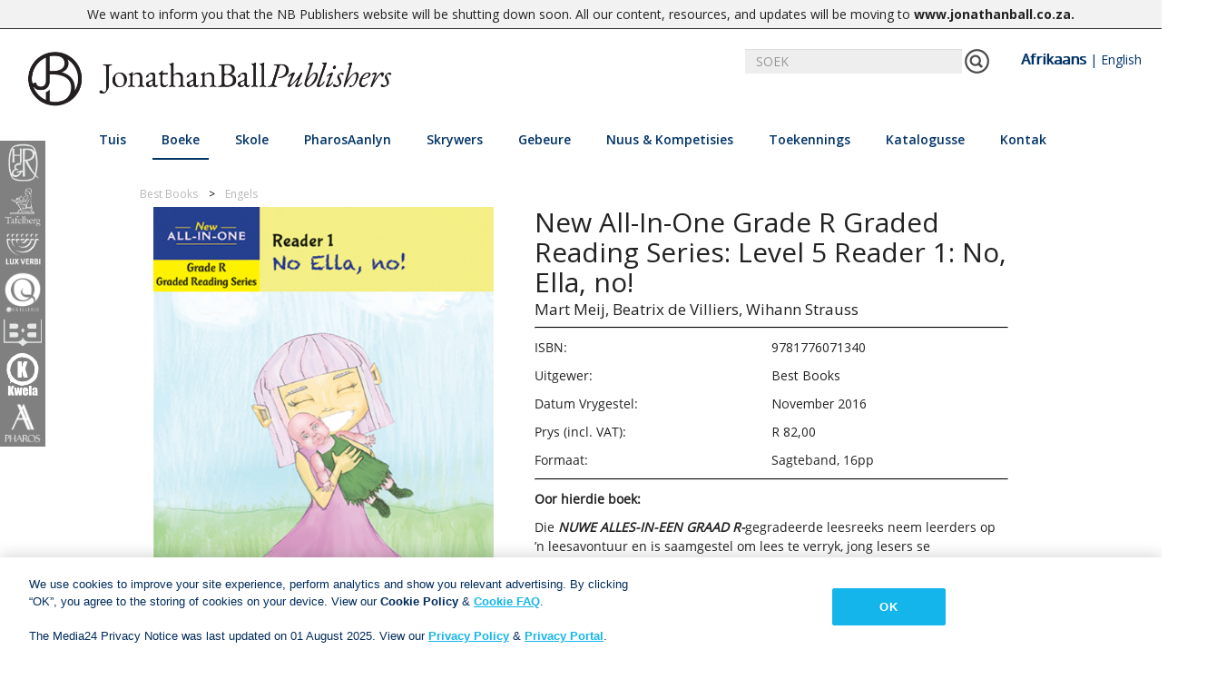

--- FILE ---
content_type: text/html; charset=utf-8
request_url: https://www.nb.co.za/af/view-book/?id=9781776071340
body_size: 14424
content:
<!DOCTYPE html>

<html class="no-js">
<head>
    <meta charset="utf-8">
    <meta name="viewport" content="width=device-width, initial-scale=1, shrink-to-fit=no">
    <title>Jonathan Ball Uitgewers | New All-In-One Grade R Graded Reading Series: Level 5 Reader 1: No, Ella, no!</title>

    
    <link rel="apple-touch-icon" sizes="57x57" href="/Content/images/favicon/JBP-Favicon.jpg">
    <link rel="apple-touch-icon" sizes="60x60" href="/Content/images/favicon/JBP-Favicon.jpg">
    <link rel="apple-touch-icon" sizes="72x72" href="/Content/images/favicon/JBP-Favicon.jpg">
    <link rel="apple-touch-icon" sizes="76x76" href="/Content/images/favicon/JBP-Favicon.jpg">
    <link rel="apple-touch-icon" sizes="114x114" href="/Content/images/favicon/JBP-Favicon.jpg">
    <link rel="apple-touch-icon" sizes="120x120" href="/Content/images/favicon/JBP-Favicon.jpg">
    <link rel="apple-touch-icon" sizes="144x144" href="/Content/images/favicon/JBP-Favicon.jpg">
    <link rel="apple-touch-icon" sizes="152x152" href="/Content/images/favicon/JBP-Favicon.jpg">
    <link rel="apple-touch-icon" sizes="180x180" href="/Content/images/favicon/JBP-Favicon.jpg">
    <link rel="icon" type="image/png" sizes="192x192" href="/Content/images/favicon/JBP-Favicon.jpg">
    <link rel="icon" type="image/png" sizes="32x32" href="/Content/images/favicon/JBP-Favicon.jpg">
    <link rel="icon" type="image/png" sizes="96x96" href="/Content/images/favicon/JBP-Favicon.jpg">
    <link rel="icon" type="image/png" sizes="16x16" href="/Content/images/favicon/JBP-Favicon.jpg">
    <link rel="manifest" href="/Content/images/favicon/manifest.json">
    <meta name="msapplication-TileColor" content="#ffffff">
    <meta name="msapplication-TileImage" content="/Content/images/favicon/JBP-Favicon.jpg">
    <meta name="theme-color" content="#ffffff">

    <link href="/Content/kendo/kendo.common-material.min.css" rel="stylesheet"/>
<link href="/Content/kendo/kendo.material.min.css" rel="stylesheet"/>

    <link href="/Content/bootstrap.css" rel="stylesheet"/>
<link href="/Content/Site.css" rel="stylesheet"/>
<link href="/Scripts/slick/slick-theme.css" rel="stylesheet"/>
<link href="/Scripts/slick/slick.css" rel="stylesheet"/>
<link href="/Content/font-awesome.min.css" rel="stylesheet"/>
<link href="/Content/bootstrap-social.css" rel="stylesheet"/>
<link href="/Content/social-share-kit.css" rel="stylesheet"/>

    <script src="/Scripts/modernizr-custom.js"></script>

    <script src="/Scripts/jquery-1.10.2.js"></script>
<script src="/Scripts/slick/slick.js"></script>
<script src="/Scripts/blazy.min.js"></script>
<script src="/Scripts/responsive-paginate.js"></script>

    <script src="/Scripts/popper.min.js"></script>
<script src="/Scripts/bootstrap.js"></script>
<script src="/Scripts/respond.js"></script>

    <script src="/Scripts/kendo/kendo.all.min.js"></script>
<script src="/Scripts/kendo/kendo.aspnetmvc.min.js"></script>

    <link href="https://fonts.googleapis.com/css?family=Open+Sans:400,600,700" rel="stylesheet">
    <script src="https://cdn.jsdelivr.net/npm/vue"></script>


    <!-- Google tag (gtag.js) -->
    <script async src="https://www.googletagmanager.com/gtag/js?id=G-1907LSZ9P8"></script>
    <script>
        window.dataLayer = window.dataLayer || []; function gtag() { dataLayer.push(arguments); }
        gtag('js', new Date());
        gtag('config', 'G-1907LSZ9P8');
    </script>

    <!-- OneTrust Cookies Consent Notice start for nb.co.za -->

    <script src=https://cdn.cookielaw.org/scripttemplates/otSDKStub.js type="text/javascript" charset="UTF-8" data-domain-script="93a1f410-fa59-4076-987e-a5deb3e945a2"></script>

    <script type="text/javascript">

        function OptanonWrapper() { }

    </script>

    <!-- OneTrust Cookies Consent Notice end for nb.co.za -->


    
    <meta property="og:url" content="http%3A%2F%2Fwww.nb.co.za%2Faf%2Fview-book%2F%3Fid%3D9781776071340" />
    <meta property="og:type" content="website" />
    <meta property="og:title" content="NB Publishers | New All-In-One Grade R Graded Reading Series: Level 5 Reader 1: No, Ella, no!" />
    <meta property="og:description" content="&lt;p&gt;&lt;span style=&quot;font-size: 12pt; font-family: &#39;Times New Roman&#39;, serif;&quot;&gt;Die&amp;nbsp;&lt;strong&gt;&lt;em&gt;NUWE ALLES-IN-EEN GRAAD R-&lt;/em&gt;&lt;/strong&gt;gegradeerde leesreeks neem leerders op &amp;rsquo;n leesavontuur en is saamgestel om lees te verryk, jong lesers se belangstelling in boeke te kweek, en leerders se woordeskat en taalbegrip te ontwikkel. Die reeks inkorpeer en integreer al die leerareas wat deur die KABV vereis word en die visuele materiaal weerspie&amp;euml;l die rassedemografie in Suid-Afrika.&lt;/span&gt;&lt;/p&gt;
&lt;p&gt;&lt;span style=&quot;font-size: 12pt; font-family: &#39;Times New Roman&#39;, serif;&quot;&gt;Die leesboeke is gegradeer van&amp;nbsp;&lt;strong&gt;maklike lees&amp;nbsp;&lt;/strong&gt;(vlak 1-4) na&amp;nbsp;&lt;strong&gt;moeiliker lees&amp;nbsp;&lt;/strong&gt;(vlak 5-8) en redenasie om progressie en leessukses te verseker.&amp;nbsp;Daar is&amp;nbsp;&lt;strong&gt;40 leesboeke&amp;nbsp;&lt;/strong&gt;&amp;ndash; een leesboek per onderrigweek, dus tien leesboeke per kwartaal.&amp;nbsp;Die&amp;nbsp;&lt;strong&gt;aanvangsklanke&amp;nbsp;&lt;/strong&gt;en&amp;nbsp;&lt;strong&gt;sigwoorde&amp;nbsp;&lt;/strong&gt;wat geleer word korrespondeer met die klanke wat leerders volgens&amp;nbsp;&lt;strong&gt;KABV&lt;/strong&gt;-vereistes in Graad R moet leer.&amp;nbsp;Die&amp;nbsp;&lt;strong&gt;onderrigplanne&amp;nbsp;&lt;/strong&gt;word aan die binnekant van elke boek verskaf om die onderwyser/ouer te begelei. Dit sluit die leesproses&amp;nbsp;in sodat die boek volkome benut kan word om die leerder se verbeeldingsw&amp;ecirc;reld, persoonlike en sosiale welsyn en aanvangskennis te verryk.&amp;nbsp;&lt;/span&gt;&lt;/p&gt;
&lt;ul style=&quot;list-style-type: disc;&quot;&gt;
    &lt;li&gt;&lt;span style=&quot;font-size: 12pt; font-family: &#39;Times New Roman&#39;, serif;&quot;&gt;Die leesboeke is gegradeer van&amp;nbsp;&lt;strong&gt;maklike lees&amp;nbsp;&lt;/strong&gt;(vlak 1-4) na&amp;nbsp;&lt;strong&gt;moeiliker lees&amp;nbsp;&lt;/strong&gt;(vlak 5-8) en redenasie om progressie en leessukses te verseker.&lt;/span&gt;&lt;/li&gt;
    &lt;li&gt;&lt;span style=&quot;font-size: 12pt; font-family: &#39;Times New Roman&#39;, serif;&quot;&gt;Elke vlak se kleur korrespondeer met die&amp;nbsp;&lt;strong&gt;kleur van die omslag en die raam&amp;nbsp;&lt;/strong&gt;binne-in die leesboek. Leerders begin dus deur die&amp;nbsp;&lt;strong&gt;groen&amp;nbsp;&lt;/strong&gt;vlak in vyf onderrigweke te lees en vorder tot die&amp;nbsp;&lt;strong&gt;pers&amp;nbsp;&lt;/strong&gt;vlak in die laaste vyf onderrigweke van die jaar.&lt;/span&gt;&lt;/li&gt;
    &lt;li&gt;&lt;span style=&quot;font-size: 12pt; font-family: &#39;Times New Roman&#39;, serif;&quot;&gt;Daar is&amp;nbsp;&lt;strong&gt;40 leesboeke&amp;nbsp;&lt;/strong&gt;&amp;ndash; een leesboek per onderrigweek, dus tien leesboeke per kwartaal.&lt;/span&gt;&lt;/li&gt;
    &lt;li&gt;&lt;span style=&quot;font-size: 12pt; font-family: &#39;Times New Roman&#39;, serif;&quot;&gt;Die&amp;nbsp;&lt;strong&gt;aanvangsklanke&amp;nbsp;&lt;/strong&gt;en&amp;nbsp;&lt;strong&gt;sigwoorde&amp;nbsp;&lt;/strong&gt;wat geleer word korrespondeer met die klanke wat leerders volgens&amp;nbsp;&lt;strong&gt;KABV&lt;/strong&gt;-vereistes in Graad R moet leer.&lt;/span&gt;&lt;/li&gt;
    &lt;li&gt;&lt;span style=&quot;font-size: 12pt; font-family: &#39;Times New Roman&#39;, serif;&quot;&gt;Die reeks is volgens&amp;nbsp;&lt;strong&gt;genre&amp;nbsp;&lt;/strong&gt;saamgestel: prentboeke, redenasieboeke, voorleesverhale, fantasieverhale, fabels, stapelstories, natuurstories, niefiksie, mites en volksverhale.&lt;/span&gt;&lt;/li&gt;
    &lt;li&gt;&lt;span style=&quot;font-size: 12pt; font-family: &#39;Times New Roman&#39;, serif;&quot;&gt;Onderwysers en ouers kan&amp;nbsp;&lt;strong&gt;kleur-&lt;/strong&gt;,&amp;nbsp;&lt;strong&gt;prent-&lt;/strong&gt;,&amp;nbsp;&lt;strong&gt;vorm-&lt;/strong&gt;,&amp;nbsp;&lt;strong&gt;syfer-&amp;nbsp;&lt;/strong&gt;en&amp;nbsp;&lt;strong&gt;realiteitsherkenning&amp;nbsp;&lt;/strong&gt;met die prente in die leesboeke doen. Die prente het &amp;rsquo;n Suid- Afrikaanse konteks en leerders herken voorwerpe wat in hul raamwerk geplaas is. Byvoorbeeld: Hoeveel muise sien jy in die prent? Waar sit die muis? Waar is die potlood in die blokkie op die prent? [Vlak 1 Leesboek 2]; Op watter dag rus Danie? Wat het die wind Dinsdag omgewaai? [Vlak 2 Leesboek 5]; Hoeveel skoene verkoop Fienie Fee aan die spinnekop? En aan die duisendpoot? [Vlak 7 Leesboek 1]&lt;/span&gt;&lt;/li&gt;
    &lt;li&gt;&lt;strong&gt;&lt;span style=&quot;font-size: 12pt; font-family: &#39;Times New Roman&#39;, serif;&quot;&gt;Duidelike riglyne&amp;nbsp;&lt;/span&gt;&lt;/strong&gt;&lt;span style=&quot;font-size: 12pt; font-family: &#39;Times New Roman&#39;, serif;&quot;&gt;word gegee wanneer daar&amp;nbsp;&lt;strong&gt;ouditiewe&amp;nbsp;&lt;/strong&gt;en&amp;nbsp;&lt;strong&gt;visuele aktiwiteite&amp;nbsp;&lt;/strong&gt;met die leerders behandel moet word by die stappe vir&amp;nbsp;&lt;strong&gt;pre-lees&lt;/strong&gt;,&amp;nbsp;&lt;strong&gt;gedurende lees&amp;nbsp;&lt;/strong&gt;en&amp;nbsp;&lt;strong&gt;post-lees&amp;nbsp;&lt;/strong&gt;(soos in die onderrigplanne gelys).&lt;/span&gt;&lt;/li&gt;
    &lt;li&gt;&lt;span style=&quot;font-size: 12pt; font-family: &#39;Times New Roman&#39;, serif;&quot;&gt;Die reeks vir gereedmaking vir lees bestaan uit agt vlakke met&amp;nbsp;&lt;/span&gt;&lt;strong&gt;&lt;span style=&quot;color: #da0000; font-size: 12pt; font-family: &#39;Times New Roman&#39;, serif;&quot;&gt;vier saamleesboeke&amp;nbsp;&lt;/span&gt;&lt;/strong&gt;&lt;span style=&quot;font-size: 12pt; font-family: &#39;Times New Roman&#39;, serif;&quot;&gt;en&amp;nbsp;&lt;/span&gt;&lt;strong&gt;&lt;span style=&quot;color: #0085ff; font-size: 12pt; font-family: &#39;Times New Roman&#39;, serif;&quot;&gt;een&lt;/span&gt;&lt;/strong&gt;&lt;span style=&quot;font-size: 12pt; font-family: &#39;Times New Roman&#39;, serif;&quot;&gt;&amp;nbsp;&lt;/span&gt;&lt;strong&gt;&lt;span style=&quot;color: #0085ff; font-size: 12pt; font-family: &#39;Times New Roman&#39;, serif;&quot;&gt;voorleesboek&amp;nbsp;&lt;/span&gt;&lt;/strong&gt;&lt;span style=&quot;font-size: 12pt; font-family: &#39;Times New Roman&#39;, serif;&quot;&gt;(altyd die laaste leesboek) per vlak. Die soort boek word onder in die hoek in elke leesboek aangedui.&lt;/span&gt;&lt;/li&gt;
&lt;/ul&gt;
&lt;p&gt;&lt;span style=&quot;font-size: 12pt; font-family: &#39;Times New Roman&#39;, serif;&quot;&gt;Hierdie leesboek, &lt;strong&gt;&lt;em&gt;No, Ella, no!&lt;/em&gt;&lt;/strong&gt;, vorm deel van die&amp;nbsp;&lt;strong&gt;Stel patroonsinne bekend&lt;/strong&gt;-vlak (vlak 5) en bevat patroonsinne soos wat die dogter die pop bou.&lt;/span&gt;&lt;/p&gt;" />
    <meta property="og:image" content="http://www.nb.co.za/af/helper/ReadImage/96857" />

    <div id="notice" style="text-align: center; border-bottom: 1px solid #2d2d2d; background-color: #f2f2f2;padding: 5px 0; font-size: 14px;"><div class="container">We want to inform you that the NB Publishers website will be shutting down soon. All our content, resources, and updates will be moving to <a href="https://www.jonathanball.co.za" target="_blank" title="Jonathan Ball Publishers"><strong>www.jonathanball.co.za</strong></a><strong>.</strong></div></div>

</head>
<body>

    <div id="imprintSideBar" class="imprint-bar hide-for-mobile">
        <a>
            <div class="imprint-image HR" id="Human & Rousseau">
                <img src="/Content/images/imprints/HRLight.png" />
            </div>
        </a>
        <a>
            <div class="imprint-image TF" id="Tafelberg">
                <img src="/Content/images/white_imprints/Tafelberg - NaamLogo.png" />
            </div>
        </a>
        <a>
            <div class="imprint-image LV" id="Lux Verbi">
                <img src="/Content/images/white_imprints/Lux Verbi - NameLogo.png" />
            </div>
        </a>
        <a>
            <div class="imprint-image QU" id="Queillerie">
                <img src="/Content/images/white_imprints/Queillerie - NameLogo.png" />
            </div>
        </a>
        <a>
            <div class="imprint-image BB" id="Best Books">
                <img src="/Content/images/imprints/BestBooksLightCut.png" />
            </div>
        </a>
        <a>
            <div class="imprint-image KW" id="Kwela">
                <img src="/Content/images/white_imprints/Kwela Books - NameLogo.png" />
            </div>
        </a>
        <a>
            <div class="imprint-image PH" id="Pharos">
                <img src="/Content/images/white_imprints/Pharos - NameLogo.png" />
            </div>
        </a>
    </div>

    <div id="main">
        <header>
            <nav class="navbar center">
                <div class="container-fluid">
                    <div id="nblogomain" class="navbar-header">
                        <a class="navbar-brand" href="/af/home">
                            <img src="/Content/images/JBP_Landscape Logo-Black.png" id="nb-logo" class="NB-logo" />
                        </a>
                        <button type="button" class="navbar-toggle" data-toggle="collapse" data-target="#navbar" style="margin-top: 20px; width: 40px">
                            <i class="fa fa-bars"></i>
                        </button>
                    </div>
                    <div id="bestbooksLogomain" class="navbar-header hidden">
                        <a class="navbar-brand" href="/af/school/single">
                            <img id="nb-logo" src="/Content/images/imprints/BEST_BOOKS.png" class="NB-logo" />
                        </a>
                        <button type="button" class="navbar-toggle" data-toggle="collapse" data-target="#navbar" style="margin-top: 20px; width: 40px">
                            <i class="fa fa-bars"></i>
                        </button>
                    </div>

                        <div class="searchbar" style="display:none" id="searchBar">
                            <div class="input-group" style="width:520px; right: 30px;">
                                <input id="searchField" type="text" class="form-control" placeholder="SOEK" onkeyup="test()">
                                <span id="searchButton" class="input-group-addon">
                                    <img src="/Content/images/test_pics/search-icon.png" onclick="searchBooks()" />
                                </span>
                                <span style="margin-left: 20px; margin-right:20px;">
                                    <a id="Afr" href="javascript:selectLanguage('af')">Afrikaans</a> | <a id="Eng" href="javascript:selectLanguage('en')">English</a>
                                </span>
                            </div>
                        </div>


                    <div class="row menubar" style="padding-bottom:10px; width: 100%;">
                        <div class="collapse navbar-collapse hover-underline-menu navbar-inner" id="navbar" data-menu-underline-from-center>
                            <ul class="nav navbar-nav menu">
                                <li><a href="/af/home" id="homeTab">Tuis</a></li>
                                <li id="booksTab" class="dropdown" style="cursor:pointer">
                                    <a class="dropdown-toggle" data-toggle="dropdown">Boeke</a>
                                    <ul class="dropdown-menu multi-column columns-3" data-menu-remove-underline>
                                            <div class="col-lg-3 col-md-3 col-sm-4">
                                                <ul class="multi-column-dropdown">


                                                    <li style="break-after:avoid-column"><p>Fiksie</p></li>

                                                            <li>
                                                                    <a id="genre-3" href="/af/books/afrikaanse-drama">Afrikaanse drama</a>
                                                            </li>
                                                            <li>
                                                                    <a id="genre-1" href="/af/books/afrikaanse-roman">Afrikaanse roman</a>
                                                            </li>
                                                            <li>
                                                                    <a id="genre-2" href="/af/books/afrikaanse-po&#235;sie">Afrikaanse po&#235;sie</a>
                                                            </li>
                                                            <li>
                                                                    <a id="genre-4" href="/af/books/afrikaanse-liefdesverhale">Afrikaanse liefdesverhale</a>
                                                            </li>
                                                            <li>
                                                                    <a id="genre-46" href="/af/books/afrikaanse-kortverhale">Afrikaanse kortverhale</a>
                                                            </li>
                                                            <li>
                                                                    <a id="genre-47" href="/af/books/engelse-drama">Engelse drama</a>
                                                            </li>
                                                            <li>
                                                                    <a id="genre-5" href="/af/books/engelse-roman">Engelse roman</a>
                                                            </li>
                                                            <li>
                                                                    <a id="genre-6" href="/af/books/engelse-po&#235;sie">Engelse po&#235;sie</a>
                                                            </li>
                                                            <li>
                                                                    <a id="genre-56" href="/af/books/engelse-liefdesverhale">Engelse liefdesverhale</a>
                                                            </li>
                                                            <li>
                                                                    <a id="genre-7" href="/af/books/engelse-kortverhale">Engelse kortverhale</a>
                                                            </li>
                                                            <li>
                                                                    <a id="genre-9" href="/af/books/humor">Humor</a>
                                                            </li>
                                                            <li>
                                                                    <a id="genre-58" href="/af/books/military">Military</a>
                                                            </li>
                                                </ul>
                                            </div>
                                            <div class="col-lg-3 col-md-3 col-sm-4">
                                                <ul class="multi-column-dropdown">


                                                    <li style="break-after:avoid-column"><p>Niefiksie</p></li>

                                                            <li>
                                                                    <a id="genre-54" href="/af/books/outobiografie">Outobiografie</a>
                                                            </li>
                                                            <li>
                                                                    <a id="genre-12" href="/af/books/biografie">Biografie</a>
                                                            </li>
                                                            <li>
                                                                    <a id="genre-18" href="/af/books/sake">Sake</a>
                                                            </li>
                                                            <li>
                                                                    <a id="genre-10" href="/af/books/kookkuns">Kookkuns</a>
                                                            </li>
                                                            <li>
                                                                    <a id="genre-13" href="/af/books/aktueel">Aktueel</a>
                                                            </li>
                                                            <li>
                                                                    <a id="genre-16" href="/af/books/gesin-en-gesondheid">Gesin en gesondheid</a>
                                                            </li>
                                                            <li>
                                                                    <a id="genre-15" href="/af/books/geskiedenis">Geskiedenis</a>
                                                            </li>
                                                            <li>
                                                                    <a id="genre-17" href="/af/books/huis-en-tuis">Huis en tuis</a>
                                                            </li>
                                                            <li>
                                                                    <a id="genre-21" href="/af/books/leefstyl">Leefstyl</a>
                                                            </li>
                                                            <li>
                                                                    <a id="genre-59" href="/af/books/memior">Memior</a>
                                                            </li>
                                                            <li>
                                                                    <a id="genre-55" href="/af/books/mynbou">Mynbou</a>
                                                            </li>
                                                            <li>
                                                                    <a id="genre-20" href="/af/books/naslaan">Naslaan</a>
                                                            </li>
                                                            <li>
                                                                    <a id="genre-14" href="/af/books/tafelberg-kort">Tafelberg Kort</a>
                                                            </li>
                                                            <li>
                                                                    <a id="genre-11" href="/af/books/reis">Reis</a>
                                                            </li>
                                                            <li>
                                                                    <a id="genre-19" href="/af/books/kopkrappers-&amp;-blokraaie">Kopkrappers &amp; blokraaie</a>
                                                            </li>
                                                            <li>
                                                                    <a id="genre-57" href="/af/books/true-crime">True Crime</a>
                                                            </li>
                                                            <li>
                                                                    <a id="genre-60" href="/af/books/winery">Winery</a>
                                                            </li>
                                                </ul>
                                            </div>
                                            <div class="col-lg-3 col-md-3 col-sm-4">
                                                <ul class="multi-column-dropdown">


                                                    <li style="break-after:avoid-column"><p>Kinder &amp; jeug</p></li>

                                                            <li>
                                                                    <a id="genre-22" href="/af/books/0-6-jaar">0-6 jaar</a>
                                                            </li>
                                                            <li>
                                                                    <a id="genre-23" href="/af/books/6-9-jaar">6-9 jaar</a>
                                                            </li>
                                                            <li>
                                                                    <a id="genre-24" href="/af/books/9-12-jaar">9-12 jaar</a>
                                                            </li>
                                                            <li>
                                                                    <a id="genre-25" href="/af/books/12-14-jaar">12-14 jaar</a>
                                                            </li>
                                                            <li>
                                                                    <a id="genre-26" href="/af/books/14+jaar">14+ jaar</a>
                                                            </li>
                                                            <li>
                                                                    <a id="genre-27" href="/af/books/niefiksie-vir-jong-mense">Niefiksie vir jong mense</a>
                                                            </li>
                                                </ul>
                                            </div>
                                            <div class="col-lg-3 col-md-3 col-sm-4">
                                                <ul class="multi-column-dropdown">


                                                    <li style="break-after:avoid-column"><p>Christelike Boeke</p></li>

                                                            <li>
                                                                    <a id="genre-40" href="/af/books/academic-&amp;-theology">Academic &amp; Theology</a>
                                                            </li>
                                                            <li>
                                                                    <a id="genre-30" href="/af/books/bybelstudie">Bybelstudie</a>
                                                            </li>
                                                            <li>
                                                                    <a id="genre-28" href="/af/books/bybels">Bybels</a>
                                                            </li>
                                                            <li>
                                                                    <a id="genre-38" href="/af/books/kinders">Kinders</a>
                                                            </li>
                                                            <li>
                                                                    <a id="genre-48" href="/af/books/christen-leefstyl">Christen-leefstyl</a>
                                                            </li>
                                                            <li>
                                                                    <a id="genre-31" href="/af/books/dagstukkies">Dagstukkies</a>
                                                            </li>
                                                            <li>
                                                                    <a id="genre-32" href="/af/books/fiksie">Fiksie</a>
                                                            </li>
                                                            <li>
                                                                    <a id="genre-39" href="/af/books/geskenke">Geskenke</a>
                                                            </li>
                                                            <li>
                                                                    <a id="genre-33" href="/af/books/inspiration">Inspiration</a>
                                                            </li>
                                                            <li>
                                                                    <a id="genre-36" href="/af/books/huwelik-&amp;-verhoudings">Huwelik &amp; verhoudings</a>
                                                            </li>
                                                            <li>
                                                                    <a id="genre-34" href="/af/books/niefiksie">Niefiksie</a>
                                                            </li>
                                                            <li>
                                                                    <a id="genre-37" href="/af/books/ouerskap">Ouerskap</a>
                                                            </li>
                                                            <li>
                                                                    <a id="genre-35" href="/af/books/gebed">Gebed</a>
                                                            </li>
                                                            <li>
                                                                    <a id="genre-29" href="/af/books/naslaan">Naslaan</a>
                                                            </li>
                                                </ul>
                                            </div>
                                            <div class="col-lg-3 col-md-3 col-sm-4">
                                                <ul class="multi-column-dropdown">


                                                    <li style="break-after:avoid-column"><p>Woordeboeke &amp; Verwysings</p></li>

                                                            <li>
                                                                    <a id="genre-42" href="/af/books/blokraaiselwoordeboek">Blokraaiselwoordeboek</a>
                                                            </li>
                                                            <li>
                                                                    <a id="genre-41" href="/af/books/woordeboek">Woordeboek</a>
                                                            </li>
                                                            <li>
                                                                    <a id="genre-44" href="https://www.pharosaanlyn.co.za">Elektroniese produk</a>
                                                            </li>
                                                            <li>
                                                                    <a id="genre-43" href="/af/books/stylgids">Stylgids</a>
                                                            </li>
                                                </ul>
                                            </div>
                                            <div class="col-lg-3 col-md-3 col-sm-4">
                                                <ul class="multi-column-dropdown">


                                                    <li style="break-after:avoid-column"><p>Opvoedkundige Boeke</p></li>

                                                        <li><a href="/school/single">Best Books</a></li>
                                                </ul>
                                            </div>

                                        <div class="col-lg-3 col-md-3 col-sm-4">
                                            <ul class="multi-column-dropdown">
                                                <li style="break-after:avoid-column"><p>Luisterboeke</p></li>
                                                <li>
                                                    <a href="/af/books/audiobook-Fiction">Fiksie</a>
                                                </li>
                                                <li>
                                                    <a href="/af/books/audiobook-NonFiction">Niefiksie</a>
                                                </li>
                                                <li>
                                                    <a href="/af/books/audiobook-Children">Kinder &amp; jeug</a>
                                                </li>
                                            </ul>
                                        </div>
                                    </ul>
                                </li>
                                <li id="schoolsTab" class="dropdown" style="cursor:pointer">
                                    <a class="dropdown-toggle" data-toggle="dropdown" id="resourceTab">Skole</a>
                                    <ul class="dropdown-menu" style="padding:30px; min-width:250px" data-menu-remove-underline>
                                        
                                        <li><a href="/af/school/single">Best Books</a></li>
                                    </ul>
                                </li>
                                <li><a href="https://www.pharosaanlyn.co.za/" target="_blank" id="pharosTab">PharosAanlyn</a></li>
                                <li><a href="/af/authors" id="authorsTab">Skrywers</a></li>
                                <li><a href="/af/events" id="eventsTab">Gebeure</a></li>
                                <li id="newsTab" class="dropdown" style="cursor:pointer">
                                    <a class="dropdown-toggle" data-toggle="dropdown" id="resourceTab">Nuus &amp; Kompetisies</a>
                                    <ul class="dropdown-menu" style="padding:30px; min-width:250px" data-menu-remove-underline>
                                        <li><a href="/af/news_blogs">News </a></li>
                                        <li><a href="/af/Competition">Kompetisies</a></li>
                                    </ul>
                                </li>
                                <li><a href="/af/awards" id="awardsTab">Toekennings</a></li>
                                <li id="cataloguesTab" class="dropdown" style="cursor:pointer">
                                    <a class="dropdown-toggle" data-toggle="dropdown" id="cataloguesTab" href="/af/catalogues">Katalogusse</a>
                                    <ul class="dropdown-menu" style="padding:30px; min-width:250px" data-menu-remove-underline>
                                            <li><a href="/af/catalogues">Alle katalogusse</a></li><li><a href="/af/catalogues?id=1">Handelskatalogus</a></li>
                                            <li><a href="/af/catalogues?id=8">Korporatiewe katalogus</a></li>
                                            <li><a href="/af/catalogues?id=2">Nuwe titels katalogus</a></li>
                                            <li><a href="/af/catalogues?id=3">Lux Verbi katalogus</a></li>
                                            <li><a href="/af/catalogues?id=5">Skole katalogus</a></li>
                                            <li><a href="/af/catalogues?id=6">Nuwe Alles-in-een katalogus</a></li>
                                            <li><a href="/af/catalogues?id=7">Pharos katalogus</a></li>
                                        
                                    </ul>
                                </li>
                                <li id="contactTab" class="dropdown" style="cursor:pointer">
                                    <a class="dropdown-toggle" data-toggle="dropdown" id="resourceTab" href="/af/contact">Kontak</a>
                                    <ul class="dropdown-menu" style="padding:30px; min-width:250px" data-menu-remove-underline>
                                        <li><a href="/af/salesenquirey">Sales Enquiries</a></li>
                                        <li><a href="/af/publicity">Publicity Enquiries</a></li>
                                        <li><a href="/af/manuscript-publishers">Manuscript Submissions</a></li>
                                        <li><a href="/af/rightsrequest">Rights &amp; Permissions</a></li>
                                        <li><a href="/af/booksellers">Booksellers</a></li>
                                    </ul>
                                </li>
                            </ul>
                        </div>
                    </div>
                </div>
            </nav>
        </header>
        <div>
            


<div class="view-book">
    <div class="breadcrumb-container">
        <ul class="breadcrumbs">
                <li>Best Books</li>
                <li><a href="/af/books/engels">Engels</a></li>
        </ul>
    </div>

    <div class="row">
        <div class="col-lg-5 col-md-12 col-sm-12">
                <img src="/af/helper/ReadImage/96857" style="width:100%" />
                <div class="clearfix" style="height: 1em;"></div><div style="text-align: center; ">
                        <a class="btn read-more-button" href="/af/booksellers" target="_blank">
                            <b>Boekverkopers</b>
                        </a>
                </div>

        </div>

        <div class="col-lg-7 col-md-12 col-sm-12 author-details">
            <h2>New All-In-One Grade R Graded Reading Series: Level 5 Reader 1: No, Ella, no!</h2>
            <h3></h3>
            <h5>
                            <a href="/af/authors?authorId=912">Mart Meij,</a>
                            <a href="/af/authors?authorId=1100">Beatrix de Villiers,</a>
                            <a href="/af/authors?authorId=1668">Wihann Strauss</a>

            </h5>
            <hr style="margin-bottom:10px" />

                    <div class="row clearfix">
                        <div class="col-md-3 col-sm-3 noPadding">
                            <p>ISBN:</p>
                        </div>
                        <div class="col-md-9 col-sm-9 noPadding">
                            9781776071340
                        </div>
                    </div>
                <div class="row clearfix">
                    <div class="col-md-3 col-sm-3 noPadding">
                        <p>Uitgewer:</p>
                    </div>
                    <div class="col-md-9 col-sm-9 noPadding">
                        Best Books
                    </div>
                </div>
                <div class="row clearfix">
                    <div class="col-md-3 col-sm-3 noPadding">
                        <p>Datum Vrygestel:</p>
                    </div>
                    <div class="col-md-9 col-sm-9 noPadding">
                        November 2016
                    </div>
                </div>
                    <div class="row clearfix">
                        <div class="col-md-3 col-sm-3 noPadding">
                            <p>Prys (incl. VAT):</p>
                        </div>
                        <div class="col-md-9 col-sm-9 noPadding">
                            R 82,00
                        </div>
                    </div>
                <div class="row clearfix">
                    <div class="col-md-3 col-sm-3 noPadding">
                        <p>Formaat:</p>
                    </div>
                    <div class="col-md-9 col-sm-9 noPadding">
                                <p>Sagteband, 16pp</p>
                    </div>
                </div>

            <hr />
                <p style="margin-top: 10px;"><b>Oor hierdie boek:</b></p>
                <div id="book-description">
                    <p><span style="font-size: 12pt; font-family: 'Times New Roman', serif;">Die&nbsp;<strong><em>NUWE ALLES-IN-EEN GRAAD R-</em></strong>gegradeerde leesreeks neem leerders op &rsquo;n leesavontuur en is saamgestel om lees te verryk, jong lesers se belangstelling in boeke te kweek, en leerders se woordeskat en taalbegrip te ontwikkel. Die reeks inkorpeer en integreer al die leerareas wat deur die KABV vereis word en die visuele materiaal weerspie&euml;l die rassedemografie in Suid-Afrika.</span></p>
<p><span style="font-size: 12pt; font-family: 'Times New Roman', serif;">Die leesboeke is gegradeer van&nbsp;<strong>maklike lees&nbsp;</strong>(vlak 1-4) na&nbsp;<strong>moeiliker lees&nbsp;</strong>(vlak 5-8) en redenasie om progressie en leessukses te verseker.&nbsp;Daar is&nbsp;<strong>40 leesboeke&nbsp;</strong>&ndash; een leesboek per onderrigweek, dus tien leesboeke per kwartaal.&nbsp;Die&nbsp;<strong>aanvangsklanke&nbsp;</strong>en&nbsp;<strong>sigwoorde&nbsp;</strong>wat geleer word korrespondeer met die klanke wat leerders volgens&nbsp;<strong>KABV</strong>-vereistes in Graad R moet leer.&nbsp;Die&nbsp;<strong>onderrigplanne&nbsp;</strong>word aan die binnekant van elke boek verskaf om die onderwyser/ouer te begelei. Dit sluit die leesproses&nbsp;in sodat die boek volkome benut kan word om die leerder se verbeeldingsw&ecirc;reld, persoonlike en sosiale welsyn en aanvangskennis te verryk.&nbsp;</span></p>
<ul style="list-style-type: disc;">
    <li><span style="font-size: 12pt; font-family: 'Times New Roman', serif;">Die leesboeke is gegradeer van&nbsp;<strong>maklike lees&nbsp;</strong>(vlak 1-4) na&nbsp;<strong>moeiliker lees&nbsp;</strong>(vlak 5-8) en redenasie om progressie en leessukses te verseker.</span></li>
    <li><span style="font-size: 12pt; font-family: 'Times New Roman', serif;">Elke vlak se kleur korrespondeer met die&nbsp;<strong>kleur van die omslag en die raam&nbsp;</strong>binne-in die leesboek. Leerders begin dus deur die&nbsp;<strong>groen&nbsp;</strong>vlak in vyf onderrigweke te lees en vorder tot die&nbsp;<strong>pers&nbsp;</strong>vlak in die laaste vyf onderrigweke van die jaar.</span></li>
    <li><span style="font-size: 12pt; font-family: 'Times New Roman', serif;">Daar is&nbsp;<strong>40 leesboeke&nbsp;</strong>&ndash; een leesboek per onderrigweek, dus tien leesboeke per kwartaal.</span></li>
    <li><span style="font-size: 12pt; font-family: 'Times New Roman', serif;">Die&nbsp;<strong>aanvangsklanke&nbsp;</strong>en&nbsp;<strong>sigwoorde&nbsp;</strong>wat geleer word korrespondeer met die klanke wat leerders volgens&nbsp;<strong>KABV</strong>-vereistes in Graad R moet leer.</span></li>
    <li><span style="font-size: 12pt; font-family: 'Times New Roman', serif;">Die reeks is volgens&nbsp;<strong>genre&nbsp;</strong>saamgestel: prentboeke, redenasieboeke, voorleesverhale, fantasieverhale, fabels, stapelstories, natuurstories, niefiksie, mites en volksverhale.</span></li>
    <li><span style="font-size: 12pt; font-family: 'Times New Roman', serif;">Onderwysers en ouers kan&nbsp;<strong>kleur-</strong>,&nbsp;<strong>prent-</strong>,&nbsp;<strong>vorm-</strong>,&nbsp;<strong>syfer-&nbsp;</strong>en&nbsp;<strong>realiteitsherkenning&nbsp;</strong>met die prente in die leesboeke doen. Die prente het &rsquo;n Suid- Afrikaanse konteks en leerders herken voorwerpe wat in hul raamwerk geplaas is. Byvoorbeeld: Hoeveel muise sien jy in die prent? Waar sit die muis? Waar is die potlood in die blokkie op die prent? [Vlak 1 Leesboek 2]; Op watter dag rus Danie? Wat het die wind Dinsdag omgewaai? [Vlak 2 Leesboek 5]; Hoeveel skoene verkoop Fienie Fee aan die spinnekop? En aan die duisendpoot? [Vlak 7 Leesboek 1]</span></li>
    <li><strong><span style="font-size: 12pt; font-family: 'Times New Roman', serif;">Duidelike riglyne&nbsp;</span></strong><span style="font-size: 12pt; font-family: 'Times New Roman', serif;">word gegee wanneer daar&nbsp;<strong>ouditiewe&nbsp;</strong>en&nbsp;<strong>visuele aktiwiteite&nbsp;</strong>met die leerders behandel moet word by die stappe vir&nbsp;<strong>pre-lees</strong>,&nbsp;<strong>gedurende lees&nbsp;</strong>en&nbsp;<strong>post-lees&nbsp;</strong>(soos in die onderrigplanne gelys).</span></li>
    <li><span style="font-size: 12pt; font-family: 'Times New Roman', serif;">Die reeks vir gereedmaking vir lees bestaan uit agt vlakke met&nbsp;</span><strong><span style="color: #da0000; font-size: 12pt; font-family: 'Times New Roman', serif;">vier saamleesboeke&nbsp;</span></strong><span style="font-size: 12pt; font-family: 'Times New Roman', serif;">en&nbsp;</span><strong><span style="color: #0085ff; font-size: 12pt; font-family: 'Times New Roman', serif;">een</span></strong><span style="font-size: 12pt; font-family: 'Times New Roman', serif;">&nbsp;</span><strong><span style="color: #0085ff; font-size: 12pt; font-family: 'Times New Roman', serif;">voorleesboek&nbsp;</span></strong><span style="font-size: 12pt; font-family: 'Times New Roman', serif;">(altyd die laaste leesboek) per vlak. Die soort boek word onder in die hoek in elke leesboek aangedui.</span></li>
</ul>
<p><span style="font-size: 12pt; font-family: 'Times New Roman', serif;">Hierdie leesboek, <strong><em>No, Ella, no!</em></strong>, vorm deel van die&nbsp;<strong>Stel patroonsinne bekend</strong>-vlak (vlak 5) en bevat patroonsinne soos wat die dogter die pop bou.</span></p>
                </div>
        </div>
    </div>
    <div class="row">

        <div class="col-lg-5 col-md-5 col-sm-12" style="margin-bottom:30px; margin-top:20px; text-align:center">


            <a class="btn btn-social-icon btn-facebook" href="https://www.facebook.com/sharer.php?u=http%3A%2F%2Fwww.nb.co.za%2Faf%2Fview-book%2F%3Fid%3D9781776071340" target="_blank">
                <span class="fa fa-facebook"></span>
            </a>
            <a class="fb_share_btn btn btn-social-icon btn-twitter" href="https://twitter.com/intent/tweet?original_referer=http://www.nb.co.za/af/view-book/?id=9781776071340&ref_src=twsrc%5Etfw&text=New All-In-One Grade R Graded Reading Series: Level 5 Reader 1: No, Ella, no! - Mart Meij, Beatrix de Villiers, Wihann Strauss, &tw_p=tweetbutton&url=http://www.nb.co.za/af/view-book/?id=9781776071340" target="_blank">
                <span class="fa fa-twitter"></span>
            </a>
            <a class="btn btn-social-icon btn-mail" href="/cdn-cgi/l/email-protection#[base64]">
                <span class="fa fa-envelope"></span>
            </a>
        </div>
        <div class="col-lg-7 col-md-7 col-sm-12 author-details">
        </div>
    </div>

    <div class="row" id="tabRow">
        <div class="col-lg-12 col-md-12 col-sm-12">

            <div class="view-book-tabs" id="exTab1">
                <div class="tab-content clearfix">

                        <style>
                            #tabRow {
                                display: none;
                            }
                        </style>
                </div>
            </div>
        </div>
    </div>


</div>

        <div class="row clearfix" style="background-color:#eeeeee; padding-bottom:50px">
            <div class="col-lg-2 col-md-2 col-sm-12 book-slider-heading">
                <h3><b>VERWANTE BOEKE</b></h3>
            </div>
            <div class="col-lg-9 col-md-9 col-sm-12" style="padding-left: 0px;">
                <div class="book-slider" id="relatedBookSlider">
                                        <a class="book-slider-frame" href="/af/view-book?id=9781776071197">
                                                <img data-lazy="/af/helper/ReadImage/96782" src="/Content/images/loading5.gif" style="width:100%; height:auto" />
                                            <h5><b>New All-In-One Grade R Graded Reading Series: Level 2 Reader 1: In the shop </b></h5>
                                            <p>Mart Meij, Beatrix de Villiers, Theresa Loots </p>
                                        </a>
                                        <a class="book-slider-frame" href="/af/view-book?id=9781776071852">
                                                <img data-lazy="/af/helper/ReadImage/96962" src="/Content/images/loading5.gif" style="width:100%; height:auto" />
                                            <h5><b>New All-In-One Learn to Read and Write for Grade 2</b></h5>
                                            <p>Mart Meij, Christian Botha, Beatrix de Villiers, Laurika Henning, Glaudina Rossouw, Melan&#233; van den Berg, Amanda Marais </p>
                                        </a>
                                        <a class="book-slider-frame" href="/af/view-book?id=9781776071616">
                                                <img data-lazy="/af/helper/ReadImage/101974" src="/Content/images/loading5.gif" style="width:100%; height:auto" />
                                            <h5><b>Study Work Guide: Finders Keepers Grade 10 First Additional Language</b></h5>
                                            <p>Charlene van Rooyen, Rosamund Haden </p>
                                        </a>
                                        <a class="book-slider-frame" href="/af/view-book?id=9781776071999">
                                            <img data-lazy="/af/helper/ReadImage/14720" src="/Content/images/loading5.gif" style="width:100%; height:auto" />
                                            <h5><b>New All-In-One Spelling Made Fun in Grade 2</b></h5>
                                            <p>Mart Meij, Beatrix de Villiers </p>
                                        </a>
                                        <a class="book-slider-frame" href="/af/view-book?id=9781776070428">
                                                <img data-lazy="/af/helper/ReadImage/72017" src="/Content/images/loading5.gif" style="width:100%; height:auto" />
                                            <h5><b>New All-In-One Manual for Pre-school Activities </b></h5>
                                            <p>Mart Meij, Rina Erasmus, Amorie Van Straaten, Mart Meij </p>
                                        </a>
                                        <a class="book-slider-frame" href="/af/view-book?id=9781776071210">
                                                <img data-lazy="/af/helper/ReadImage/96792" src="/Content/images/loading5.gif" style="width:100%; height:auto" />
                                            <h5><b>New All-In-One Grade R Graded Reading Series: Level 2 Reader 3: What the chameleon saw </b></h5>
                                            <p>Mart Meij, Beatrix de Villiers, Phillip du Plessis </p>
                                        </a>
                                        <a class="book-slider-frame" href="/af/view-book?id=9781776071395">
                                            <img data-lazy="/af/helper/ReadImage/7178" src="/Content/images/loading5.gif" style="width:100%; height:auto" />
                                            <h5><b>New All-In-One Grade R Graded Reading Series: Level 6 Reader 1: Granny&#39;s glasses</b></h5>
                                            <p>Marina van Eeden, Zelda Vorster, Phillip du Plessis </p>
                                        </a>
                                        <a class="book-slider-frame" href="/af/view-book?id=9781776071173">
                                                <img data-lazy="/af/helper/ReadImage/98556" src="/Content/images/loading5.gif" style="width:100%; height:auto" />
                                            <h5><b>New All-In-One Grade R Graded Reading Series: Level 1 Reader 4: It is summer </b></h5>
                                            <p>Luan Serfontein, Mart Meij, Beatrix de Villiers </p>
                                        </a>
                                        <a class="book-slider-frame" href="/af/view-book?id=9781776071258">
                                                <img data-lazy="/af/helper/ReadImage/96812" src="/Content/images/loading5.gif" style="width:100%; height:auto" />
                                            <h5><b>New All-In-One Grade R Graded Reading Series: Level 3 Reader 2: Sports Day at school</b></h5>
                                            <p>Mart Meij, Beatrix de Villiers, Theresa Loots </p>
                                        </a>
                                        <a class="book-slider-frame" href="/af/view-book?id=9781776073146">
                                                <img data-lazy="/af/helper/ReadImage/43550" src="/Content/images/loading5.gif" style="width:100%; height:auto" />
                                            <h5><b>New All-In-One Grade 3 Fun with English First Additional Language Workbook</b></h5>
                                            <p>Mart Meij, Cindey Jordaan, Mart Meij, Beatrix de Villiers, Amorie Van Straaten, Waldy Van Wyk, Dorothea Korff, Rina Erasmus, Glaudina Rossouw, Christian Botha </p>
                                        </a>
                                        <a class="book-slider-frame" href="/af/view-book?id=9781776071203">
                                                <img data-lazy="/af/helper/ReadImage/96787" src="/Content/images/loading5.gif" style="width:100%; height:auto" />
                                            <h5><b>New All-In-One Grade R Graded Reading Series: Level 2 Reader 2: Fun in the family </b></h5>
                                            <p>Marina van Eeden, Zelda Vorster, Theresa Loots </p>
                                        </a>
                                        <a class="book-slider-frame" href="/af/view-book?id=9781776074006">
                                                <img data-lazy="/af/helper/ReadImage/99276" src="/Content/images/loading5.gif" style="width:100%; height:auto" />
                                            <h5><b>Meerkat series: Grade 3 Book 2 ENG HL</b></h5>
                                            <p>Mart Meij, Beatrix de Villiers </p>
                                        </a>
                                        <a class="book-slider-frame" href="/af/view-book?id=9781776074051">
                                                <img data-lazy="/af/helper/ReadImage/99286" src="/Content/images/loading5.gif" style="width:100%; height:auto" />
                                            <h5><b>Meerkat series: Grade 1 Book 2 ENG HL</b></h5>
                                            <p>Mart Meij, Beatrix de Villiers </p>
                                        </a>
                                        <a class="book-slider-frame" href="/af/view-book?id=9781776071234">
                                                <img data-lazy="/af/helper/ReadImage/96802" src="/Content/images/loading5.gif" style="width:100%; height:auto" />
                                            <h5><b>New All-In-One Grade R Graded Reading Series: Level 2 Reader 5: The wild, wind wind! </b></h5>
                                            <p>Mart Meij, Beatrix de Villiers, Chris Venter </p>
                                        </a>
                                        <a class="book-slider-frame" href="/af/view-book?id=9781776071418">
                                                <img data-lazy="/af/helper/ReadImage/96882" src="/Content/images/loading5.gif" style="width:100%; height:auto" />
                                            <h5><b>New All-In-One Grade R Graded Reading Series: Level 6 Reader 3: Busy children</b></h5>
                                            <p>Mart Meij, Beatrix de Villiers, Linnie Du Plessis </p>
                                        </a>
                                        <a class="book-slider-frame" href="/af/view-book?id=9781776071265">
                                                <img data-lazy="/af/helper/ReadImage/96817" src="/Content/images/loading5.gif" style="width:100%; height:auto" />
                                            <h5><b>New All-In-One Grade R Graded Reading Series: Level 3 Reader 3: Mud cakes</b></h5>
                                            <p>Mart Meij, Beatrix de Villiers, Lisa Steyn </p>
                                        </a>
                                        <a class="book-slider-frame" href="/af/view-book?id=9781776071401">
                                                <img data-lazy="/af/helper/ReadImage/96877" src="/Content/images/loading5.gif" style="width:100%; height:auto" />
                                            <h5><b>New All-In-One Grade R Graded Reading Series: Level 6 Reader 2: The hare and the tortoise</b></h5>
                                            <p>Mart Meij, Beatrix de Villiers </p>
                                        </a>
                                        <a class="book-slider-frame" href="/af/view-book?id=9781776073986">
                                                <img data-lazy="/af/helper/ReadImage/82353" src="/Content/images/loading5.gif" style="width:100%; height:auto" />
                                            <h5><b>Meerkat series: Grade 3 Book 1 ENG HL</b></h5>
                                            <p>Mart Meij, Beatrix de Villiers </p>
                                        </a>
                                        <a class="book-slider-frame" href="/af/view-book?id=9781776070411">
                                            <img data-lazy="/af/helper/ReadImage/15015" src="/Content/images/loading5.gif" style="width:100%; height:auto" />
                                            <h5><b>New All-In-One Activity Book for Pre-schoolers</b></h5>
                                            <p>Mart Meij, Rina Erasmus </p>
                                        </a>
                                        <a class="book-slider-frame" href="/af/view-book?id=9781776071302">
                                                <img data-lazy="/af/helper/ReadImage/96837" src="/Content/images/loading5.gif" style="width:100%; height:auto" />
                                            <h5><b>New All-In-One Grade R Graded Reading Series: Level 4 Reader 2: Elephant looks for a home</b></h5>
                                            <p>Marina van Eeden, Zelda Vorster, Alex van Houwelingen </p>
                                        </a>
                                        <a class="book-slider-frame" href="/af/view-book?id=9781776071180">
                                                <img data-lazy="/af/helper/ReadImage/96777" src="/Content/images/loading5.gif" style="width:100%; height:auto" />
                                            <h5><b>New All-In-One Grade R Graded Reading Series: Level 1 Reader 5: We go to school</b></h5>
                                            <p>Mart Meij, Beatrix de Villiers, Luan Serfontein </p>
                                        </a>
                                        <a class="book-slider-frame" href="/af/view-book?id=9781776071845">
                                                <img data-lazy="/af/helper/ReadImage/18872" src="/Content/images/loading5.gif" style="width:100%; height:auto" />
                                            <h5><b>New All-In-One Learn to Read and Write for Grade 1 </b></h5>
                                            <p>Mart Meij, Christian Botha, Beatrix de Villiers, Laurika Henning, Sarie Verwey, Carinda van Heerden, Laverne Hattingh, Helena Coetzee </p>
                                        </a>
                                        <a class="book-slider-frame" href="/af/view-book?id=9781776071326">
                                                <img data-lazy="/af/helper/ReadImage/96847" src="/Content/images/loading5.gif" style="width:100%; height:auto" />
                                            <h5><b>New All-In-One Grade R Graded Reading Series: Level 4 Reader 4: Deep in the forest</b></h5>
                                            <p>Mart Meij, Beatrix de Villiers, Chris Venter </p>
                                        </a>
                                        <a class="book-slider-frame" href="/af/view-book?id=9781776073955">
                                                <img data-lazy="/af/helper/ReadImage/99281" src="/Content/images/loading5.gif" style="width:100%; height:auto" />
                                            <h5><b>Meerkat series: Grade 2 Book 2 ENG HL</b></h5>
                                            <p>Mart Meij, Beatrix de Villiers, Mart Meij </p>
                                        </a>
                                        <a class="book-slider-frame" href="/af/view-book?id=9781776071241">
                                                <img data-lazy="/af/helper/ReadImage/96807" src="/Content/images/loading5.gif" style="width:100%; height:auto" />
                                            <h5><b>New All-In-One Grade R Graded Reading Series: Level 3 Reader 1: The tree in the garden</b></h5>
                                            <p>Mart Meij, Beatrix de Villiers </p>
                                        </a>
                                        <a class="book-slider-frame" href="/af/view-book?id=9781776073689">
                                            <img data-lazy="/af/helper/ReadImage/24087" src="/Content/images/loading5.gif" style="width:100%; height:auto" />
                                            <h5><b>New All-In-One Everything your child needs to pass Grade 3 Bundle</b></h5>
                                            <p>Mart Meij, Dorothea Korff, Beatrix de Villiers, Laurika Henning, Waldy Van Wyk, Joana Rothman, Rina Erasmus, Amorie Van Straaten </p>
                                        </a>
                                        <a class="book-slider-frame" href="/af/view-book?id=9781776071333">
                                                <img data-lazy="/af/helper/ReadImage/96852" src="/Content/images/loading5.gif" style="width:100%; height:auto" />
                                            <h5><b>New All-In-One Grade R Graded Reading Series: Level 4 Reader 5: The autumn elf </b></h5>
                                            <p>Mart Meij, Beatrix de Villiers </p>
                                        </a>
                                        <a class="book-slider-frame" href="/af/view-book?id=9781776073900">
                                                <img data-lazy="/af/helper/ReadImage/98950" src="/Content/images/loading5.gif" style="width:100%; height:auto" />
                                            <h5><b>Best Books for class reading: The Adventures of Koda</b></h5>
                                            <p>Valencia Jacob </p>
                                        </a>
                                        <a class="book-slider-frame" href="/af/view-book?id=9781776071142">
                                                <img data-lazy="/af/helper/ReadImage/72251" src="/Content/images/loading5.gif" style="width:100%; height:auto" />
                                            <h5><b>New All-In-One Grade R Graded Reading Series: Level 1 Reader 1: We like to play </b></h5>
                                            <p>Mart Meij, Beatrix de Villiers </p>
                                        </a>
                                        <a class="book-slider-frame" href="/af/view-book?id=9781776073122">
                                                <img data-lazy="/af/helper/ReadImage/28344" src="/Content/images/loading5.gif" style="width:100%; height:auto" />
                                            <h5><b>New All-In-One Grade 1 Fun with English First Additional Language Workbook</b></h5>
                                            <p>Mart Meij, Christian Botha, Mart Meij, Glaudina Rossouw </p>
                                        </a>
                                        <a class="book-slider-frame" href="/af/view-book?id=9781776073894">
                                                <img data-lazy="/af/helper/ReadImage/69667" src="/Content/images/loading5.gif" style="width:100%; height:auto" />
                                            <h5><b>Best Books For Class Reading: Things I Learnt in the Forest</b></h5>
                                            <p>Jayne Bauling </p>
                                        </a>
                                        <a class="book-slider-frame" href="/af/view-book?id=9781776071319">
                                                <img data-lazy="/af/helper/ReadImage/96842" src="/Content/images/loading5.gif" style="width:100%; height:auto" />
                                            <h5><b>New All-In-One Grade R Graded Reading Series: Level 4 Reader 3: Where is my egg?</b></h5>
                                            <p>Mart Meij, Beatrix de Villiers, Sh&#226;n Fischer </p>
                                        </a>
                                        <a class="book-slider-frame" href="/af/view-book?id=9781776071357">
                                                <img data-lazy="/af/helper/ReadImage/96862" src="/Content/images/loading5.gif" style="width:100%; height:auto" />
                                            <h5><b>New All-In-One Grade R Graded Reading Series: Level 5 Reader 2: Jill goes on holiday</b></h5>
                                            <p>Mart Meij, Beatrix de Villiers </p>
                                        </a>
                                        <a class="book-slider-frame" href="/af/view-book?id=9781776071982">
                                                <img data-lazy="/af/helper/ReadImage/13939" src="/Content/images/loading5.gif" style="width:100%; height:auto" />
                                            <h5><b>New All-In-One Spelling Made Fun in Grade 1</b></h5>
                                            <p>Mart Meij, Beatrix de Villiers </p>
                                        </a>
                                        <a class="book-slider-frame" href="/af/view-book?id=9781776073184">
                                                <img data-lazy="/af/helper/ReadImage/30695" src="/Content/images/loading5.gif" style="width:100%; height:auto" />
                                            <h5><b>Please Like What You See and Other Stories</b></h5>
                                            <p>Blanche Scheffler, Pamela Newham, Nerine Dorman, Toby Bennett, Marilyn Honikman, Sally Ann Partridge, Dumisani Hlatswayo, Marion Marchand, Ekow Duker, Cicely van Straten, Edyth Bulbring, Fred Khumalo, Elrica East, Toon van der Merwe, Mike Spies, Paulina Matidza, Anette Stolp, Frances Vermaak, Mbali Sikakana, Shafinaaz Hassim, Leon Bellingan, Leon Bellingan </p>
                                        </a>
                                        <a class="book-slider-frame" href="/af/view-book?id=9781776071227">
                                                <img data-lazy="/af/helper/ReadImage/96797" src="/Content/images/loading5.gif" style="width:100%; height:auto" />
                                            <h5><b>New All-In-One Grade R Graded Reading Series: Level 2 Reader 4: Mommy&#39;s birthday</b></h5>
                                            <p>Mart Meij, Beatrix de Villiers, Theresa Loots </p>
                                        </a>
                                        <a class="book-slider-frame" href="/af/view-book?id=9781776071371">
                                                <img data-lazy="/af/helper/ReadImage/96867" src="/Content/images/loading5.gif" style="width:100%; height:auto" />
                                            <h5><b>New All-In-One Grade R Graded Reading Series: Level 5 Reader 4: Busy Banda</b></h5>
                                            <p>Mart Meij, Beatrix de Villiers, Lisa Steyn </p>
                                        </a>
                                        <a class="book-slider-frame" href="/af/view-book?id=9781776071296">
                                                <img data-lazy="/af/helper/ReadImage/96832" src="/Content/images/loading5.gif" style="width:100%; height:auto" />
                                            <h5><b>New All-In-One Grade R Graded Reading Series: Level 4 Reader 1: Winter clothes </b></h5>
                                            <p>Marina van Eeden, Zelda Vorster, Johan van Rooyen </p>
                                        </a>
                                        <a class="book-slider-frame" href="/af/view-book?id=9781776071159">
                                                <img data-lazy="/af/helper/ReadImage/98551" src="/Content/images/loading5.gif" style="width:100%; height:auto" />
                                            <h5><b>New All-In-One Grade R Graded Reading Series: Level 1 Reader 2: In the classroom</b></h5>
                                            <p>Mart Meij, Beatrix de Villiers, Sh&#226;n Fischer </p>
                                        </a>
                                        <a class="book-slider-frame" href="/af/view-book?id=9781776072002">
                                            <img data-lazy="/af/helper/ReadImage/14722" src="/Content/images/loading5.gif" style="width:100%; height:auto" />
                                            <h5><b>New All-In-One Spelling Made Fun in Grade 3</b></h5>
                                            <p>Mart Meij, Beatrix de Villiers </p>
                                        </a>
                                        <a class="book-slider-frame" href="/af/view-book?id=9781776071388">
                                                <img data-lazy="/af/helper/ReadImage/96872" src="/Content/images/loading5.gif" style="width:100%; height:auto" />
                                            <h5><b>New All-In-One Grade R Graded Reading Series: Level 5 Reader 5: Everyone works</b></h5>
                                            <p>Mart Meij, Beatrix de Villiers </p>
                                        </a>
                                        <a class="book-slider-frame" href="/af/view-book?id=9781776071289">
                                                <img data-lazy="/af/helper/ReadImage/96827" src="/Content/images/loading5.gif" style="width:100%; height:auto" />
                                            <h5><b>New All-In-One Grade R Graded Reading Series: Level 3 Reader 5: Geoff Giant and Gilly Gnome</b></h5>
                                            <p>Mart Meij, Beatrix de Villiers, Chris Venter </p>
                                        </a>
                                        <a class="book-slider-frame" href="/af/view-book?id=9781776073931">
                                                <img data-lazy="/af/helper/ReadImage/82343" src="/Content/images/loading5.gif" style="width:100%; height:auto" />
                                            <h5><b>Meerkat series: Grade 2 Book 1 ENG HL</b></h5>
                                            <p>Mart Meij, Beatrix de Villiers </p>
                                        </a>
                                        <a class="book-slider-frame" href="/af/view-book?id=9781776073139">
                                                <img data-lazy="/af/helper/ReadImage/28364" src="/Content/images/loading5.gif" style="width:100%; height:auto" />
                                            <h5><b>New All-In-One Grade 2 Fun with English First Additional Language Workbook</b></h5>
                                            <p>Mart Meij, Mart Meij, Beatrix de Villiers, Laurika Henning, Glaudina Rossouw, Melan&#233; van den Berg, Amanda Marais, Christian Botha </p>
                                        </a>
                                        <a class="book-slider-frame" href="/af/view-book?id=9781776071364">
                                            <img data-lazy="/af/helper/ReadImage/7170" src="/Content/images/loading5.gif" style="width:100%; height:auto" />
                                            <h5><b>New All-In-One Grade R Graded Reading Series: Level 5 Reader 3: The fox and the crow</b></h5>
                                            <p>Mart Meij, Beatrix de Villiers, Chris Venter </p>
                                        </a>
                                        <a class="book-slider-frame" href="/af/view-book?id=9781776073061">
                                                <img data-lazy="/af/helper/ReadImage/26900" src="/Content/images/loading5.gif" style="width:100%; height:auto" />
                                            <h5><b>Going Wild and Other Stories</b></h5>
                                            <p>Helen Moffett, Qarnita Loxton, Helen Moffett, Urmila Jithoo, Elinor Sisulu, Sindiwe Magona, Lauren Beukes, Mpho Phalwane, Sally Ann Partridge, Lester Walbrugh, Siphiwo Mahala, Thabiso Mofokeng, Fiona Snyckers, Iain Thomas, Bontle Senne, Tanika Cronje, Diane Awerbuck </p>
                                        </a>
                                        <a class="book-slider-frame" href="/af/view-book?id=9781776071272">
                                                <img data-lazy="/af/helper/ReadImage/96822" src="/Content/images/loading5.gif" style="width:100%; height:auto" />
                                            <h5><b>New All-In-One Grade R Graded Reading Series: Level 3 Reader 4: Ben is a busy baby</b></h5>
                                            <p>Mart Meij, Beatrix de Villiers, Theresa Loots </p>
                                        </a>
                                        <a class="book-slider-frame" href="/af/view-book?id=9781776070015">
                                            <img data-lazy="/af/helper/ReadImage/7232" src="/Content/images/loading5.gif" style="width:100%; height:auto" />
                                            <h5><b>Study Work Guide: The Mark Grade 10 Home Language</b></h5>
                                            <p>Janet Unterslak </p>
                                        </a>
                                        <a class="book-slider-frame" href="/af/view-book?id=9781776070596">
                                                <img data-lazy="/af/helper/ReadImage/102142" src="/Content/images/loading5.gif" style="width:100%; height:auto" />
                                            <h5><b>Study Work Guide: My Children! My Africa! Grade 12 First Additional Language</b></h5>
                                            <p>Peter Southey, Athol Fugard </p>
                                        </a>
                                        <a class="book-slider-frame" href="/af/view-book?id=9781776071906">
                                                <img data-lazy="/af/helper/ReadImage/13909" src="/Content/images/loading5.gif" style="width:100%; height:auto" />
                                            <h5><b>New All-In-One Activity Book for Pre-schoolers 2</b></h5>
                                            <p>Mart Meij, Rina Erasmus, Amorie Van Straaten, Astrid Castle </p>
                                        </a>

                </div>
            </div>
        </div>


<script data-cfasync="false" src="/cdn-cgi/scripts/5c5dd728/cloudflare-static/email-decode.min.js"></script><script>

    $(document).ready(function () {
        $("#booksTab").addClass("selected-menu-item");
        remove_style($("#book-description"));
    });

    $('#relatedBookSlider').slick({
        infinite: true,
        slidesToShow: 5,
        slidesToScroll: 1,
        responsive: [
            {
                breakpoint: 1700,
                settings: {
                    arrows: true,
                    slidesToShow: 4,
                    slidesToScroll: 1,
                }
            },
            {
                breakpoint: 970,
                settings: {
                    arrows: true,
                    slidesToShow: 3,
                    slidesToScroll: 1,
                }
            },
            {
                breakpoint: 768,
                settings: {
                    arrows: true,
                    slidesToShow: 2,
                    slidesToScroll: 1,
                }
            },
            {
                breakpoint: 530,
                settings: {
                    arrows: true,
                    slidesToShow: 1,
                    slidesToScroll: 1,
                }
            }
        ]
    });

    function downloadExtract(extractFileId) {
        var location = window.location.protocol + "//" + window.location.host + "/book/DownloadExtract?fileId=" + extractFileId;
        window.open(location, "_blank");
    }

</script>
        </div>
        <footer class="row clearfix">
            <div class="blue-detail-block clearfix">
                <div class="col-md-6 col-sm-12">
                    <div class="row">
                        <div class="col-lg-6 col-md-6 col-sm-6">
                            <h3>KONTAK INLIGTING</h3>
                            <div class="contact-links">
                                <a href="https://www.google.co.za/maps/place/NB+Publishers/-33.918046,18.4262869,17.08z/data=!4m5!3m4!1s0x1dcc5d8a651269c5:0x912da8190c7e085d!8m2!3d-33.91795!4d18.4284801" target="_blank">
                                    <div class="address-detail-header">
                                        <i class="fa fa-map-marker"></i>
                                        <b>Fisiese Adres </b>
                                    </div>
                                    <div class="address-detail">
                                        12th Floor
                                    </div>
                                    <div class="address-detail">
                                        Media24 Centre
                                    </div>
                                    <div class="address-detail">
                                        40 Heerengracht
                                    </div>
                                    <div class="address-detail">
                                        Cape Town
                                    </div>
                                    <div class="address-detail">
                                        8001
                                    </div>
                                </a>
                            </div>
                            <div class="contact-links">
                                <a href="tel:+27214063033">
                                    <i class="fa fa-phone"></i>
                                    (021) 406 3033
                                </a>
                            </div>
                            <div class="contact-links">
                                <a href="tel:+27214698900">
                                    <i class="fa fa-phone"></i>
                                    (021) 469 8900
                                </a>
                            </div>
                            <div class="contact-links">
                                <a href="/cdn-cgi/l/email-protection#186b79747d6b58727776796c7079767a797474367b77366279">
                                    <i class="fa fa-envelope"></i>
                                    <span class="__cf_email__" data-cfemail="fe8d9b8c88979d9b8dbe9491909f8a969f909c9f9292d09d91d0849f">[email&#160;protected]</span>
                                </a>
                            </div>
                        </div>
                        <div class="col-lg-6 col-md-6 col-sm-6">
                            <h3>ONLANGSE NUUS EN RESENSIES</h3>
                                <div class="row recent-blog">
                                    <a href="/af/blog/67ef5a1bfe0f48eb9e661d873cdfc687">
                                        <div class="col-md-3">
                                            <img src="/af/helper/ReadImage/104467?bannerOrBookOrAuthor=book" />
                                        </div>
                                        <div class="col-md-9">
                                            <p class="truncate-paragraph-3">SPERDATUM VERLENG VIR AFRIKAANSE JEUGBOEKKOMPETISIE <span class="description"><br />Skryf ’n jeugboek of kinderboek en staan ’n kans om R50 000 te wen!</span></p>
                                            <div style="float:right">
                                                <i>14 Oktober 2025</i>
                                            </div>
                                        </div>
                                    </a>
                                </div>
                                <div class="row recent-blog">
                                    <a href="/af/blog/57185eb06c30474eb0634a8774fcff0a">
                                        <div class="col-md-3">
                                            <img src="/af/helper/ReadImage/103582?bannerOrBookOrAuthor=book" />
                                        </div>
                                        <div class="col-md-9">
                                            <p class="truncate-paragraph-3">“Rooikappie ennie Wolf” <span class="description"><br />Omgesit in Kaaps deur Olivia M. Coetzee</span></p>
                                            <div style="float:right">
                                                <i>30 Mei 2025</i>
                                            </div>
                                        </div>
                                    </a>
                                </div>
                        </div>
                    </div>
                </div>
                <div class="col-md-6 col-sm-12">
                    <div class="row">
                        <div class="col-lg-6 col-md-6 col-sm-6">
                            <h3>SOSIALE</h3>
                            <div class="social-links">
                                <a href="https://www.facebook.com/JonathanBallPublishersLocal" target="_blank">
                                    <i class="fa fa-facebook"></i>Jonathan Ball Facebook
                                </a>
                            </div>
                            <div class="social-links">
                                <a href="https://www.facebook.com/NBSkoleSchools/" target="_blank">
                                    <i class="fa fa-facebook"></i>NB Schools Facebook
                                </a>
                            </div>
                            <div class="social-links">
                                <a href="https://x.com/jbp_local" target="_blank">
                                    <i class="fa fa-twitter"></i>Twitter
                                </a>
                            </div>
                            <div class="social-links">
                                <a href="https://www.youtube.com/%40JonathanBall_Local" target="_blank">
                                    <i class="fa fa-youtube"></i>Youtube
                                </a>
                            </div>
                            <div class="social-links">
                                <a href="https://www.instagram.com/jonathanball_local/" target="_blank">
                                    <i class="fa fa-instagram"></i>Instagram
                                </a>
                            </div>
                        </div>
                        <div class="col-lg-6 col-md-6 col-sm-6">
                            <h3>BLITSSKAKELS</h3>
                            <div class="quick-links">
                                <a href="/af/about-us">
                                    <i class="fa fa-chevron-right"></i> Oor ons
                                </a>
                            </div>
                            <div class="quick-links">
                                <a href="/af/catalogues">
                                    <i class="fa fa-chevron-right"></i> Katalogusse
                                </a>
                            </div>
                            <div class="quick-links">
                                <a href="/af/contact">
                                    <i class="fa fa-chevron-right"></i> Kontak
                                </a>
                            </div>
                            <div class="quick-links">
                                <a href="/af/newsletter-sign-up">
                                    <i class="fa fa-chevron-right"></i> Nuusbrief aanteken
                                </a>
                            </div>
                            <div class="quick-links">
                                <a href="/af/terms">
                                    <i class="fa fa-chevron-right"></i> Terms and Conditions
                                </a>
                            </div>
                        </div>
                    </div>
                </div>
            </div>
            <div class="row">
                <div class="col-lg-3 col-md-3 col-sm-6 footer-block border">
                    <a href="/af/salesenquirey">
                        <h2 style="">Verkope navrae</h2>
                    </a>
                </div>
                <div class="col-lg-3 col-md-3 col-sm-6 footer-block border">
                    <a href="/af/catalogues">
                        <h2>Katalogusse</h2>
                    </a>
                </div>
                <div class="col-lg-3 col-md-3 col-sm-6 footer-block border">
                    <a href="/af/manuscript-publishers">
                        <h2>Manuskrip voorlegging</h2>
                    </a>
                </div>
                <div class="col-lg-3 col-md-3 col-sm-6 footer-block">
                    <a href="/af/rightsrequest">
                        <h2>Versoek boekregte</h2>
                    </a>
                </div>
            </div>
            <div class="row">
                <div class="col-md-12 col-sm-12">
                    <p class="netgen-footer">
                        Copyright © 2018 <a href="http://nb.co.za/" target="_blank"><u><b>Jonathan Ball Publishers</b></u></a>. <a href="/af/terms">All rights reserved.</a> <br>
                        Developed By: <a href="https://www.netgen.co.za" target="_blank"><u><b>Netgen Custom Software</b></u></a>
                    </p>
                </div>
            </div>
        </footer>
        

    </div>
<script data-cfasync="false" src="/cdn-cgi/scripts/5c5dd728/cloudflare-static/email-decode.min.js"></script><script defer src="https://static.cloudflareinsights.com/beacon.min.js/vcd15cbe7772f49c399c6a5babf22c1241717689176015" integrity="sha512-ZpsOmlRQV6y907TI0dKBHq9Md29nnaEIPlkf84rnaERnq6zvWvPUqr2ft8M1aS28oN72PdrCzSjY4U6VaAw1EQ==" data-cf-beacon='{"version":"2024.11.0","token":"b230850403e2431abff4c0f82ef2c208","r":1,"server_timing":{"name":{"cfCacheStatus":true,"cfEdge":true,"cfExtPri":true,"cfL4":true,"cfOrigin":true,"cfSpeedBrain":true},"location_startswith":null}}' crossorigin="anonymous"></script>
</body>
</html>

<script src="https://unpkg.com/sweetalert/dist/sweetalert.min.js"></script>


<script>
    $(document).ready(function () {
        $("#Afr").addClass("selectedLanguage");       
    });


    $('#searchField').keypress(function (event) {
        var keycode = (event.keyCode ? event.keyCode : event.which);
        if (keycode == '13') {
            searchBooks();
        }
    });

    //function selectLanguage(language) {
    //    var newURL = "";
    //    var currentURL = window.location.href;

    //    if (currentURL.split('/')[3] ==  "") {
    //        currentURL = currentURL + "en";
    //    }

    //    if (currentURL.split('/')[3] != "en" && currentURL.split('/')[3] != "af" ) {
    //        var pieces = currentURL.split('/');
    //        currentURL = "";
    //        for (i = 0; i < pieces.length; i++) {
    //            if (i == 3) {
    //                currentURL += "en/" + pieces[i] + "/";
    //            }
    //            else if (i == pieces.length - 1)
    //            {
    //                currentURL += pieces[i];
    //            }
    //            else {
    //                currentURL += pieces[i] + "/";
    //            }
    //        }
    //    }

    //    var pieces = currentURL.split("/");

    //    if (language == "af") {
    //        var index = pieces.indexOf("en");
    //        pieces[index] = "af";
    //    }
    //    else {
    //        var index = pieces.indexOf("af");
    //        pieces[index] = "en";
    //    }

    //    for (i = 0; i < pieces.length; i++) {
    //        if (i == pieces.length - 1) {
    //            newURL += pieces[i];
    //        }
    //        else {
    //            newURL += pieces[i] + "/";
    //        }
    //    }
    //    sessionStorage.setItem("LangChange", "y");

    //    window.location.replace(newURL);
    //}

    function selectLanguage(language) {
        var newURL = "";
        var currentURL = window.location.href;

        var validLanguages = ["en", "af"];

        // Extract the language from the current URL
        var currentLanguage = currentURL.split('/')[3];

        // If the language is not valid, set it to "en"
        if (!validLanguages.includes(currentLanguage)) {
            currentLanguage = "en";
        }

        // Update the language to the desired language (en or af)
        if (language === "af") {
            currentLanguage = "af";
        } else {
            currentLanguage = "en";
        }

        // Replace the language in the current URL with the new language
        var pieces = currentURL.split('/');
        pieces[3] = currentLanguage;

        for (var i = 0; i < pieces.length; i++) {
            if (i === pieces.length - 1) {
                newURL += pieces[i];
            } else {
                newURL += pieces[i] + "/";
            }
        }

        sessionStorage.setItem("LangChange", "y");
        window.location.replace(newURL);
    }


    $('ul.nav li.dropdown').hover(function () {
        $(this).find('.dropdown-menu').stop(true, true).delay(200).fadeIn(500);
    }, function () {
        $(this).find('.dropdown-menu').stop(true, true).delay(200).fadeOut(500);
    });

    function toggleSideNav() {
        var width = document.getElementById("Sidenav").style.width;
        if (width != "0px" && width != "") {
            document.getElementById("Sidenav").style.width = "0";
        }
        else {
            document.getElementById("Sidenav").style.width = "250px";
        }
    }

    function searchBooks() {
        if ($("#searchField").val().replace(/\s/g, '').length) {
            var searchKey = $("#searchField").val().replace('&', "%26");
            window.location = window.location.protocol + "//" + window.location.host + "/af/book-search?keyword=" + searchKey;

            var posturl = window.location.protocol + "//" + window.location.host + "/af/book-search";
            var id = currentDataItem.Id;

            var data = {
                keyword: searchKey
            };

            $.ajax({
                url: posturl,
                data: JSON.stringify(data),
                type: 'POST',
                dataType: 'json',
                contentType: 'application/json; charset=utf-8',
                success: function (result) {
                    if (result) {
                        rebind();
                        $("#searchField").val(searchKey);
                    }
                    else
                        swal("Delete not successful!");
                },
                async: true,
                processData: false
            });
        }
        else {
            $("#searchField").val('');
        }
    }

//--- imprint sidebar ---//
    $("#HR_icon").hover(function () { $("#HR_label").show(); }, function () { $("#HR_label").hide(); });
    $("#Taf_icon").hover(function () { $("#Taf_label").show(); }, function () { $("#Taf_label").hide(); });
    $("#Lux_icon").hover(function () { $("#Lux_label").show(); }, function () { $("#Lux_label").hide(); });
    $("#BB_icon").hover(function () { $("#BB_label").show(); }, function () { $("#BB_label").hide(); });
    $("#Q_icon").hover(function () { $("#Q_label").show(); }, function () { $("#Q_label").hide(); });
    $("#K_icon").hover(function () { $("#K_label").show(); }, function () { $("#K_label").hide(); });
    $("#Ph_icon").hover(function () { $("#Ph_label").show(); }, function () { $("#Ph_label").hide(); });
    $("#MF_icon").hover(function () { $("#MF_label").show(); }, function () { $("#MF_label").hide(); });

    $("[data-menu-underline-from-center] a").addClass("underline-from-center");
    $("[data-menu-remove-underline] a").removeClass("underline-from-center");

    function remove_style(all) {
        var i = all.length;
        var j, is_hidden;

        // Presentational attributes.
        var attr = [
            'align',
            'background',
            'bgcolor',
            'border',
            'cellpadding',
            'cellspacing',
            'color',
            'face',
            'height',
            'hspace',
            'marginheight',
            'marginwidth',
            'noshade',
            'nowrap',
            'valign',
            'vspace',
            'width',
            'vlink',
            'alink',
            'text',
            'link',
            'frame',
            'frameborder',
            'clear',
            'scrolling',
            'style'
        ];

        var attr_len = attr.length;

        while (i--) {
            is_hidden = (all[i].style.display === 'none');

            j = attr_len;

            while (j--) {
                all[i].removeAttribute(attr[j]);
            }

            var children = all[i].children;
            for (var k = 0; k < children.length; k++) {
                j = attr_len;
                while (j--) {
                    children[k].removeAttribute(attr[j]);
                }

                var grandChildren = children[k].children;
                for (var t = 0; t < grandChildren.length; t++) {
                    var w = attr_len;
                    while (w--) {
                        grandChildren[t].removeAttribute(attr[w]);
                    }

                    var greatGrandChildren = grandChildren[t].children;
                    for (var n = 0; n < greatGrandChildren.length; n++) {
                        var z = attr_len;
                        while (z--) {
                            greatGrandChildren[n].removeAttribute(attr[z]);
                        }
                    }
                }
            }

            // Re-hide display:none elements,
            // so they can be toggled via JS.
            if (is_hidden) {
                all[i].style.display = 'none';
                is_hidden = false;
            }
        }
    }

    $(".imprint-image").click(function () {
        if (this.baseURI.toLowerCase().includes("home")) {

            $("#featuredBookContainer").hide();
            $("#comingSoonContainer").hide();
            $("#newBookContainer").hide();
            $("#divLoader").show();
            $('.book-slider').slick('slickUnfilter');

            $(".main-category-label").hide();

            if ($(this).hasClass("active")) {
                $(this).removeClass("active");

                $("#newBooksHeading")[0].innerText = 'SPLINTERNUUT';
                $("#newBookContainer").show()
                $("#newBookContainer").load('/af/home/bookslider/newBookSlider?target=New%20Books');
                $("#comingSoonHeading").show();
                $("#comingSoonContainer").show();
                $("#comingSoonContainer").load('/af/home/bookslider/comingSoonSlider?target=Coming%20Soon%20Books');
                $("#featuredBooksHeading").show();
                $("#featuredBookContainer").show();
                $("#featuredBookContainer").load('/af/home/bookslider/featuredBookSlider?target=Featured%20Books');
            }
            else {
                $(".imprint-image").removeClass("active");
                $(this).addClass("active");

                var selectedPublisher = $(this)[0].id;

                $("#newBooksHeading")[0].innerText = selectedPublisher;

                $("#comingSoonHeading").hide();
                $("#featuredBooksHeading").hide();
                $("#featuredBookContainer")[0].innerHTML = "";
                $("#comingSoonContainer")[0].innerHTML = "";
                    var pub = $(this)[0].id.replace(' & ', '-').split(' ').join('%20');

                if (selectedPublisher != 'Best Books' && selectedPublisher != 'Pharos' && selectedPublisher != 'Lux Verbi') {
                    $("#main-category-block1").show()[0].innerText = 'Fiksie';
                    $("#main-category-block2").show()[0].innerText = 'Niefiksie';

                    $("#newBookContainer").show()
                    $("#newBookContainer").load('/af/home/bookslider/newBookSlider?target=New%20Books&mainCategoryId=2&publisher=' + pub);
                    $("#comingSoonContainer").show();
                    $("#comingSoonContainer").load('/af/home/bookslider/comingSoonSlider?target=New%20Books&mainCategoryId=4&publisher=' + pub);

                    if (selectedPublisher == 'Human & Rousseau' || selectedPublisher == 'Tafelberg') {
                        $("#main-category-block3").show()[0].innerText = 'Kinder & Jeug';
                        $("#featuredBookContainer").show();
                        $("#featuredBookContainer").load('/af/home/bookslider/featuredBookSlider?target=New%20Books&mainCategoryId=1&publisher=' + pub);
                    }
                }
                else {
                    $("#newBookContainer").show()
                    $("#newBookContainer").load('/af/home/bookslider/newBookSlider?target=New%20Books&publisher=' + pub);
                }
            }
            $("#divLoader").hide();
        }
        else {
            var pubId = $(this)[0].id;
            pubId = pubId.replace("&", "");
            pubId = pubId.replace(/\s/g, "");
            if("af" != "af")
                window.location = window.location.protocol + "//" + window.location.host + "/" + pubId;
            else
                window.location = window.location.protocol + "//" + window.location.host + "/af/" + pubId;
        }
    });
</script>